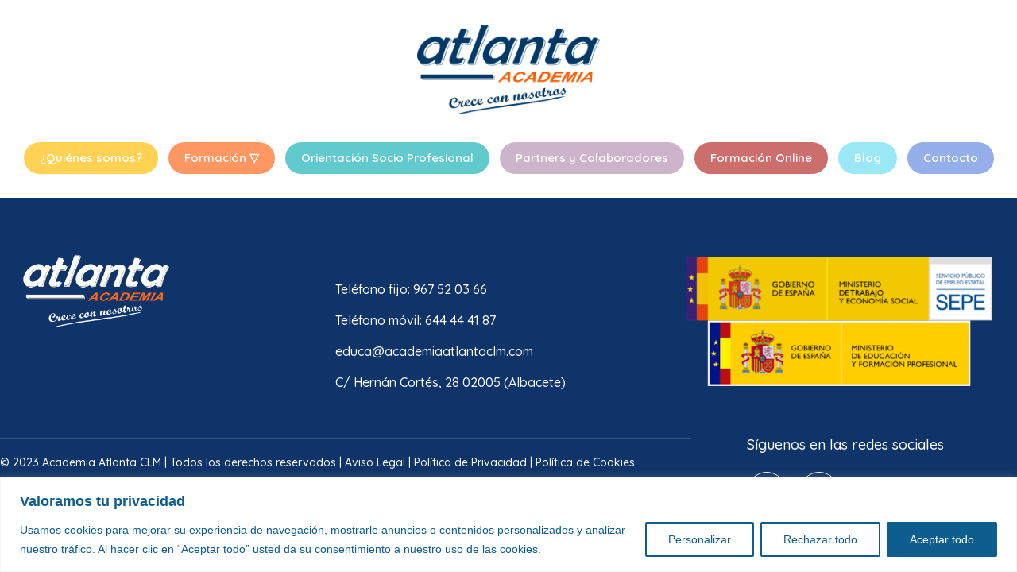

--- FILE ---
content_type: text/css
request_url: https://www.academiaatlantaclm.com/wp-content/uploads/elementor/css/post-1275.css?ver=1736265324
body_size: 388
content:
.elementor-kit-1275{--e-global-color-primary:#0F3469;--e-global-color-secondary:#0F3469;--e-global-color-text:#213D3D;--e-global-color-accent:#C3C3C3;--e-global-color-40dfe71:#28CCA4;--e-global-color-0c1be7a:#FFD254;--e-global-color-fe84f9a:#FF9762;--e-global-color-863681b:#60CACC;--e-global-color-f582b4f:#CCB4CB;--e-global-color-18c29d7:#CC6F6C;--e-global-color-cf89239:#FE6402;--e-global-color-f2a3926:#FFFFFF;--e-global-color-47e46df6:#28CCA4;--e-global-color-61485bff:#FFD254;--e-global-color-71a9bdec:#FF9762;--e-global-color-3ba8165e:#60CACC;--e-global-color-4051d584:#CCB4CB;--e-global-color-31a9ca86:#CC6F6C;--e-global-color-7d40bb69:#FE6402;--e-global-color-2239b2e4:#FFFFFF;--e-global-typography-primary-font-family:"Roboto";--e-global-typography-primary-font-weight:600;--e-global-typography-secondary-font-family:"Roboto Slab";--e-global-typography-secondary-font-weight:400;--e-global-typography-text-font-family:"Roboto";--e-global-typography-text-font-weight:400;--e-global-typography-accent-font-family:"Roboto";--e-global-typography-accent-font-weight:500;}.elementor-section.elementor-section-boxed > .elementor-container{max-width:1310px;}.e-con{--container-max-width:1310px;}.elementor-widget:not(:last-child){margin-block-end:0px;}.elementor-element{--widgets-spacing:0px 0px;--widgets-spacing-row:0px;--widgets-spacing-column:0px;}{}h1.entry-title{display:var(--page-title-display);}@media(max-width:1024px){.elementor-section.elementor-section-boxed > .elementor-container{max-width:1024px;}.e-con{--container-max-width:1024px;}}@media(max-width:767px){.elementor-section.elementor-section-boxed > .elementor-container{max-width:767px;}.e-con{--container-max-width:767px;}}

--- FILE ---
content_type: text/css
request_url: https://www.academiaatlantaclm.com/wp-content/uploads/elementor/css/post-112.css?ver=1736265325
body_size: 1103
content:
.elementor-112 .elementor-element.elementor-element-44c58d4f .elementor-repeater-item-f3f05d0.jet-parallax-section__layout .jet-parallax-section__image{background-size:auto;}.elementor-bc-flex-widget .elementor-112 .elementor-element.elementor-element-2fa0f45e.elementor-column:not(.raven-column-flex-vertical) .elementor-widget-wrap{align-items:center;}.elementor-112 .elementor-element.elementor-element-2fa0f45e.elementor-column.elementor-element[data-element_type="column"]:not(.raven-column-flex-vertical) > .elementor-widget-wrap.elementor-element-populated{align-content:center;align-items:center;}.elementor-112 .elementor-element.elementor-element-2fa0f45e.elementor-column.elementor-element[data-element_type="column"].raven-column-flex-vertical > .elementor-widget-wrap.elementor-element-populated{justify-content:center;}.elementor-112 .elementor-element.elementor-element-74f2d7ce > .elementor-widget-container{margin:0px 0px 0px 0px;padding:5px 0px 0px 0px;}.elementor-112 .elementor-element.elementor-element-74f2d7ce .raven-site-logo img, .elementor-112 .elementor-element.elementor-element-74f2d7ce .raven-site-logo svg{width:20%;max-width:18%;}.elementor-112 .elementor-element.elementor-element-74f2d7ce .raven-site-logo{text-align:center;}.elementor-112 .elementor-element.elementor-element-7b9da225 .raven-nav-menu-mobile{background-color:var( --e-global-color-primary );border-color:var( --e-global-color-primary );border-style:solid;border-width:0px 0px 0px 0px;}.elementor-112 .elementor-element.elementor-element-7b9da225{width:var( --container-widget-width, 123.509% );max-width:123.509%;--container-widget-width:123.509%;--container-widget-flex-grow:0;}.elementor-112 .elementor-element.elementor-element-7b9da225 > .elementor-widget-container{background-color:var( --e-global-color-2239b2e4 );padding:35px 0px 10px 0px;}.elementor-112 .elementor-element.elementor-element-7b9da225 .raven-nav-menu-main .raven-nav-menu > li > a.raven-menu-item{font-size:15px;font-weight:600;line-height:2em;padding:5px 20px 5px 20px;color:var( --e-global-color-2239b2e4 );}.elementor-112 .elementor-element.elementor-element-7b9da225 .raven-nav-menu-horizontal .raven-nav-menu > li:not(:last-child){margin-right:13px;}.elementor-112 .elementor-element.elementor-element-7b9da225 .raven-nav-menu-vertical .raven-nav-menu > li:not(:last-child){margin-bottom:13px;}.elementor-112 .elementor-element.elementor-element-7b9da225 .raven-nav-menu-main .raven-nav-menu > li:not(.current-menu-parent):not(.current-menu-ancestor) > a.raven-menu-item:hover:not(.raven-menu-item-active), .elementor-112 .elementor-element.elementor-element-7b9da225 .raven-nav-menu-main .raven-nav-menu > li:not(.current-menu-parent):not(.current-menu-ancestor) > a.highlighted:not(.raven-menu-item-active){color:var( --e-global-color-2239b2e4 );}.elementor-112 .elementor-element.elementor-element-7b9da225 .raven-nav-menu-main .raven-nav-menu > li > a.raven-menu-item-active, .elementor-112 .elementor-element.elementor-element-7b9da225 .raven-nav-menu-main .raven-nav-menu > li.current-menu-parent > a, .elementor-112 .elementor-element.elementor-element-7b9da225 .raven-nav-menu-main .raven-nav-menu > li.current-menu-ancestor > a{border-color:var( --e-global-color-47e46df6 );border-style:solid;border-width:0px 0px 1px 0px;}.elementor-112 .elementor-element.elementor-element-7b9da225 .raven-nav-menu-main .raven-submenu > li > a.raven-submenu-item{font-weight:500;color:var( --e-global-color-2239b2e4 );background-color:var( --e-global-color-accent );}.elementor-112 .elementor-element.elementor-element-7b9da225 .raven-nav-menu-main .raven-submenu > li:not(:last-child){border-bottom-style:none;}.elementor-112 .elementor-element.elementor-element-7b9da225 .raven-nav-menu-main .raven-submenu{border-color:var( --e-global-color-2239b2e4 );border-style:solid;box-shadow:0px 0px 10px 0px rgba(0,0,0,0.5);background-color:var( --e-global-color-accent );}.elementor-112 .elementor-element.elementor-element-7b9da225 .raven-nav-menu-main .raven-submenu > li:not(.current-menu-parent):not(.current-menu-ancestor) > a.raven-submenu-item:hover:not(.raven-menu-item-active), .elementor-112 .elementor-element.elementor-element-7b9da225 .raven-nav-menu-main .raven-submenu > li:not(.current-menu-parent):not(.current-menu-ancestor) > a.highlighted:not(.raven-menu-item-active){color:var( --e-global-color-31a9ca86 );}.elementor-112 .elementor-element.elementor-element-7b9da225 .raven-nav-menu-main .raven-submenu > li > a.raven-menu-item-active, .elementor-112 .elementor-element.elementor-element-7b9da225 .raven-nav-menu-main .raven-submenu > li.current-menu-parent > a, .elementor-112 .elementor-element.elementor-element-7b9da225 .raven-nav-menu-main .raven-submenu > li.current-menu-ancestor > a{color:var( --e-global-color-primary );}.elementor-112 .elementor-element.elementor-element-7b9da225 .raven-menu-item i._mi{font-size:0px !important;}.elementor-112 .elementor-element.elementor-element-7b9da225 .raven-submenu-item i._mi{font-size:0px !important;}.elementor-112 .elementor-element.elementor-element-7b9da225 .raven-menu-item .sub-arrow svg{width:0px !important;height:0px !important;}.elementor-112 .elementor-element.elementor-element-7b9da225 .raven-nav-menu-mobile .raven-nav-menu li > a{padding:8px 32px 8px 32px;color:#ffffff;background-color:rgba(255,255,255,0);}.elementor-112 .elementor-element.elementor-element-7b9da225 .raven-nav-menu-toggle-button{font-size:0px;}.elementor-112 .elementor-element.elementor-element-7b9da225 .raven-nav-menu-custom-icon svg{width:0px;}.elementor-112 .elementor-element.elementor-element-7b9da225 .hamburger .hamburger-box{width:0px;}.elementor-112 .elementor-element.elementor-element-7b9da225 .hamburger-box{height:calc(((0px/8) * 3) + calc((0px/4) * 2));}.elementor-112 .elementor-element.elementor-element-7b9da225 .hamburger-box .hamburger-inner{margin-top:calc((0px/8) / -2);}.elementor-112 .elementor-element.elementor-element-7b9da225 .hamburger-inner{width:0px;}.elementor-112 .elementor-element.elementor-element-7b9da225 .hamburger-inner::before{width:0px;}.elementor-112 .elementor-element.elementor-element-7b9da225 .hamburger-inner::after{width:0px;}.elementor-112 .elementor-element.elementor-element-7b9da225 .hamburger-inner, .elementor-112 .elementor-element.elementor-element-7b9da225 .hamburger-inner::before, .elementor-112 .elementor-element.elementor-element-7b9da225 .hamburger-inner::after{height:calc(0px / 8);}.elementor-112 .elementor-element.elementor-element-7b9da225 .hamburger:not(.is-active) .hamburger-inner::before{top:calc(((0px/8) + calc(0px/4)) * -1);}.elementor-112 .elementor-element.elementor-element-7b9da225 .hamburger:not(.is-active) .hamburger-inner::after{bottom:calc(((0px/8) + calc(0px/4)) * -1);}.elementor-112 .elementor-element.elementor-element-7b9da225 .raven-nav-menu-toggle{text-align:center;}.elementor-112 .elementor-element.elementor-element-44c58d4f:not(.elementor-motion-effects-element-type-background), .elementor-112 .elementor-element.elementor-element-44c58d4f > .elementor-motion-effects-container > .elementor-motion-effects-layer{background-color:var( --e-global-color-2239b2e4 );}.elementor-112 .elementor-element.elementor-element-44c58d4f > .elementor-container{max-width:1284px;}.elementor-112 .elementor-element.elementor-element-44c58d4f{transition:background 0.3s, border 0.3s, border-radius 0.3s, box-shadow 0.3s;padding:27px 0px 20px 0px;}.elementor-112 .elementor-element.elementor-element-44c58d4f > .elementor-background-overlay{transition:background 0.3s, border-radius 0.3s, opacity 0.3s;}@media(max-width:1024px){.elementor-112 .elementor-element.elementor-element-44c58d4f{padding:15px 30px 15px 30px;}}@media(max-width:767px){.elementor-112 .elementor-element.elementor-element-2fa0f45e{width:50%;}.elementor-112 .elementor-element.elementor-element-74f2d7ce > .elementor-widget-container{padding:0px 0px 10px 0px;}.elementor-112 .elementor-element.elementor-element-74f2d7ce .raven-site-logo{text-align:left;}.elementor-112 .elementor-element.elementor-element-7b9da225 .raven-nav-menu-toggle-button{font-size:25px;color:#ffffff;}.elementor-112 .elementor-element.elementor-element-7b9da225 .raven-nav-menu-custom-icon svg{width:25px;}.elementor-112 .elementor-element.elementor-element-7b9da225 .hamburger .hamburger-box{width:25px;}.elementor-112 .elementor-element.elementor-element-7b9da225 .hamburger-box{height:calc(((25px/8) * 3) + calc((25px/4) * 2));}.elementor-112 .elementor-element.elementor-element-7b9da225 .hamburger-box .hamburger-inner{margin-top:calc((25px/8) / -2);}.elementor-112 .elementor-element.elementor-element-7b9da225 .hamburger-inner{width:25px;}.elementor-112 .elementor-element.elementor-element-7b9da225 .hamburger-inner::before{width:25px;}.elementor-112 .elementor-element.elementor-element-7b9da225 .hamburger-inner::after{width:25px;}.elementor-112 .elementor-element.elementor-element-7b9da225 .hamburger-inner, .elementor-112 .elementor-element.elementor-element-7b9da225 .hamburger-inner::before, .elementor-112 .elementor-element.elementor-element-7b9da225 .hamburger-inner::after{height:calc(25px / 8);}.elementor-112 .elementor-element.elementor-element-7b9da225 .hamburger:not(.is-active) .hamburger-inner::before{top:calc(((25px/8) + calc(25px/4)) * -1);}.elementor-112 .elementor-element.elementor-element-7b9da225 .hamburger:not(.is-active) .hamburger-inner::after{bottom:calc(((25px/8) + calc(25px/4)) * -1);}.elementor-112 .elementor-element.elementor-element-7b9da225 .raven-nav-menu-toggle{text-align:right;}.elementor-112 .elementor-element.elementor-element-7b9da225 .raven-nav-menu-toggle-button svg{fill:#ffffff;}.elementor-112 .elementor-element.elementor-element-7b9da225 .hamburger-inner, .elementor-112 .elementor-element.elementor-element-7b9da225 .hamburger-inner::after, .elementor-112 .elementor-element.elementor-element-7b9da225 .hamburger-inner::before{background-color:#ffffff;}}

--- FILE ---
content_type: text/css
request_url: https://www.academiaatlantaclm.com/wp-content/uploads/elementor/css/post-110.css?ver=1736265325
body_size: 1148
content:
.elementor-110 .elementor-element.elementor-element-74bf0a2e .elementor-repeater-item-43198a8.jet-parallax-section__layout .jet-parallax-section__image{background-size:auto;}.elementor-bc-flex-widget .elementor-110 .elementor-element.elementor-element-2feaafd0.elementor-column:not(.raven-column-flex-vertical) .elementor-widget-wrap{align-items:flex-start;}.elementor-110 .elementor-element.elementor-element-2feaafd0.elementor-column.elementor-element[data-element_type="column"]:not(.raven-column-flex-vertical) > .elementor-widget-wrap.elementor-element-populated{align-content:flex-start;align-items:flex-start;}.elementor-110 .elementor-element.elementor-element-2feaafd0.elementor-column.elementor-element[data-element_type="column"].raven-column-flex-vertical > .elementor-widget-wrap.elementor-element-populated{justify-content:flex-start;}.elementor-110 .elementor-element.elementor-element-7610766f > .elementor-widget-container{margin:-7px 0px 0px 0px;padding:0px 0px 0px 0px;}.elementor-110 .elementor-element.elementor-element-7610766f .raven-site-logo{text-align:left;}.elementor-110 .elementor-element.elementor-element-5a199a1c > .elementor-element-populated{padding:0px 0px 0px 0px;}.elementor-110 .elementor-element.elementor-element-36071de4 > .elementor-widget-container{padding:0px 0px 25px 0px;}.elementor-110 .elementor-element.elementor-element-36071de4 .elementor-heading-title{font-size:18px;font-weight:900;-webkit-text-stroke-color:#000;stroke:#000;color:var( --e-global-color-secondary );}.elementor-110 .elementor-element.elementor-element-75aedafa .elementor-icon-list-items:not(.elementor-inline-items) .elementor-icon-list-item:not(:last-child){padding-bottom:calc(15px/2);}.elementor-110 .elementor-element.elementor-element-75aedafa .elementor-icon-list-items:not(.elementor-inline-items) .elementor-icon-list-item:not(:first-child){margin-top:calc(15px/2);}.elementor-110 .elementor-element.elementor-element-75aedafa .elementor-icon-list-items.elementor-inline-items .elementor-icon-list-item{margin-right:calc(15px/2);margin-left:calc(15px/2);}.elementor-110 .elementor-element.elementor-element-75aedafa .elementor-icon-list-items.elementor-inline-items{margin-right:calc(-15px/2);margin-left:calc(-15px/2);}body.rtl .elementor-110 .elementor-element.elementor-element-75aedafa .elementor-icon-list-items.elementor-inline-items .elementor-icon-list-item:after{left:calc(-15px/2);}body:not(.rtl) .elementor-110 .elementor-element.elementor-element-75aedafa .elementor-icon-list-items.elementor-inline-items .elementor-icon-list-item:after{right:calc(-15px/2);}.elementor-110 .elementor-element.elementor-element-75aedafa .elementor-icon-list-icon i{color:#0101027A;transition:color 0.3s;}.elementor-110 .elementor-element.elementor-element-75aedafa .elementor-icon-list-icon svg{fill:#0101027A;transition:fill 0.3s;}.elementor-110 .elementor-element.elementor-element-75aedafa{--e-icon-list-icon-size:14px;--icon-vertical-offset:0px;}.elementor-110 .elementor-element.elementor-element-75aedafa .elementor-icon-list-item > .elementor-icon-list-text, .elementor-110 .elementor-element.elementor-element-75aedafa .elementor-icon-list-item > a{font-weight:500;}.elementor-110 .elementor-element.elementor-element-75aedafa .elementor-icon-list-text{color:var( --e-global-color-2239b2e4 );transition:color 0.3s;}.elementor-110 .elementor-element.elementor-element-75aedafa .elementor-icon-list-item:hover .elementor-icon-list-text{color:var( --e-global-color-71a9bdec );}.elementor-110 .elementor-element.elementor-element-741d853a > .elementor-element-populated{margin:0px 0px 0px 0px;--e-column-margin-right:0px;--e-column-margin-left:0px;}.elementor-110 .elementor-element.elementor-element-5b6d275 img{width:100%;max-width:97%;}.elementor-110 .elementor-element.elementor-element-74bf0a2e:not(.elementor-motion-effects-element-type-background), .elementor-110 .elementor-element.elementor-element-74bf0a2e > .elementor-motion-effects-container > .elementor-motion-effects-layer{background-color:var( --e-global-color-primary );}.elementor-110 .elementor-element.elementor-element-74bf0a2e{transition:background 0.3s, border 0.3s, border-radius 0.3s, box-shadow 0.3s;padding:60px 0px 48px 0px;}.elementor-110 .elementor-element.elementor-element-74bf0a2e > .elementor-background-overlay{transition:background 0.3s, border-radius 0.3s, opacity 0.3s;}.elementor-110 .elementor-element.elementor-element-d53e11e .elementor-repeater-item-65c1a38.jet-parallax-section__layout .jet-parallax-section__image{background-size:auto;}.elementor-110 .elementor-element.elementor-element-2151db66{--divider-border-style:solid;--divider-color:rgba(255,255,255,0.15);--divider-border-width:1px;}.elementor-110 .elementor-element.elementor-element-2151db66 > .elementor-widget-container{padding:0px 0px 20px 0px;}.elementor-110 .elementor-element.elementor-element-2151db66 .elementor-divider-separator{width:100%;}.elementor-110 .elementor-element.elementor-element-7ea22ef0{color:var( --e-global-color-2239b2e4 );font-size:14px;font-weight:500;}.elementor-bc-flex-widget .elementor-110 .elementor-element.elementor-element-76d5476.elementor-column:not(.raven-column-flex-vertical) .elementor-widget-wrap{align-items:flex-start;}.elementor-110 .elementor-element.elementor-element-76d5476.elementor-column.elementor-element[data-element_type="column"]:not(.raven-column-flex-vertical) > .elementor-widget-wrap.elementor-element-populated{align-content:flex-start;align-items:flex-start;}.elementor-110 .elementor-element.elementor-element-76d5476.elementor-column.elementor-element[data-element_type="column"].raven-column-flex-vertical > .elementor-widget-wrap.elementor-element-populated{justify-content:flex-start;}.elementor-110 .elementor-element.elementor-element-76d5476 > .elementor-element-populated{padding:0px 0px 0px 70px;}.elementor-110 .elementor-element.elementor-element-748155e4 > .elementor-widget-container{padding:0px 0px 25px 0px;}.elementor-110 .elementor-element.elementor-element-748155e4{text-align:left;}.elementor-110 .elementor-element.elementor-element-748155e4 .elementor-heading-title{font-size:18px;font-weight:500;color:#FFFFFF;}.elementor-110 .elementor-element.elementor-element-5f5a7be{--grid-template-columns:repeat(0, auto);--grid-column-gap:12px;--grid-row-gap:0px;}.elementor-110 .elementor-element.elementor-element-5f5a7be .elementor-widget-container{text-align:left;}.elementor-110 .elementor-element.elementor-element-5f5a7be .elementor-social-icon{background-color:rgba(0,0,0,0);border-style:solid;border-width:1px 1px 1px 1px;border-color:#ffffff;}.elementor-110 .elementor-element.elementor-element-5f5a7be .elementor-social-icon i{color:#ffffff;}.elementor-110 .elementor-element.elementor-element-5f5a7be .elementor-social-icon svg{fill:#ffffff;}.elementor-110 .elementor-element.elementor-element-5f5a7be .elementor-social-icon:hover{background-color:rgba(0,0,0,0);border-color:var( --e-global-color-primary );}.elementor-110 .elementor-element.elementor-element-5f5a7be .elementor-social-icon:hover i{color:var( --e-global-color-71a9bdec );}.elementor-110 .elementor-element.elementor-element-5f5a7be .elementor-social-icon:hover svg{fill:var( --e-global-color-71a9bdec );}.elementor-110 .elementor-element.elementor-element-d53e11e:not(.elementor-motion-effects-element-type-background), .elementor-110 .elementor-element.elementor-element-d53e11e > .elementor-motion-effects-container > .elementor-motion-effects-layer{background-color:var( --e-global-color-primary );}.elementor-110 .elementor-element.elementor-element-d53e11e{transition:background 0.3s, border 0.3s, border-radius 0.3s, box-shadow 0.3s;padding:0px 0px 35px 0px;}.elementor-110 .elementor-element.elementor-element-d53e11e > .elementor-background-overlay{transition:background 0.3s, border-radius 0.3s, opacity 0.3s;}@media(min-width:768px){.elementor-110 .elementor-element.elementor-element-2feaafd0{width:33%;}.elementor-110 .elementor-element.elementor-element-5a199a1c{width:33%;}.elementor-110 .elementor-element.elementor-element-741d853a{width:33.332%;}.elementor-110 .elementor-element.elementor-element-2925774f{width:68%;}.elementor-110 .elementor-element.elementor-element-76d5476{width:32%;}}@media(max-width:1024px) and (min-width:768px){.elementor-110 .elementor-element.elementor-element-76d5476{width:100%;}}@media(max-width:1024px){.elementor-110 .elementor-element.elementor-element-74bf0a2e{padding:50px 30px 50px 30px;}.elementor-110 .elementor-element.elementor-element-76d5476 > .elementor-element-populated{padding:0px 0px 0px 0px;}.elementor-110 .elementor-element.elementor-element-748155e4{text-align:center;}.elementor-110 .elementor-element.elementor-element-5f5a7be .elementor-widget-container{text-align:center;}.elementor-110 .elementor-element.elementor-element-d53e11e{padding:50px 30px 50px 30px;}}@media(max-width:767px){.elementor-110 .elementor-element.elementor-element-7610766f > .elementor-widget-container{padding:0px 0px 30px 0px;}.elementor-110 .elementor-element.elementor-element-7610766f .raven-site-logo{text-align:center;}.elementor-110 .elementor-element.elementor-element-36071de4{text-align:center;}.elementor-110 .elementor-element.elementor-element-75aedafa > .elementor-widget-container{padding:0px 0px 30px 0px;}.elementor-110 .elementor-element.elementor-element-741d853a > .elementor-element-populated{margin:0px 0px 0px 0px;--e-column-margin-right:0px;--e-column-margin-left:0px;padding:0px 0px 0px 0px;}.elementor-110 .elementor-element.elementor-element-74bf0a2e{padding:30px 0px 30px 0px;}.elementor-110 .elementor-element.elementor-element-7ea22ef0{text-align:center;}.elementor-110 .elementor-element.elementor-element-748155e4{text-align:center;}.elementor-110 .elementor-element.elementor-element-5f5a7be .elementor-widget-container{text-align:center;}}